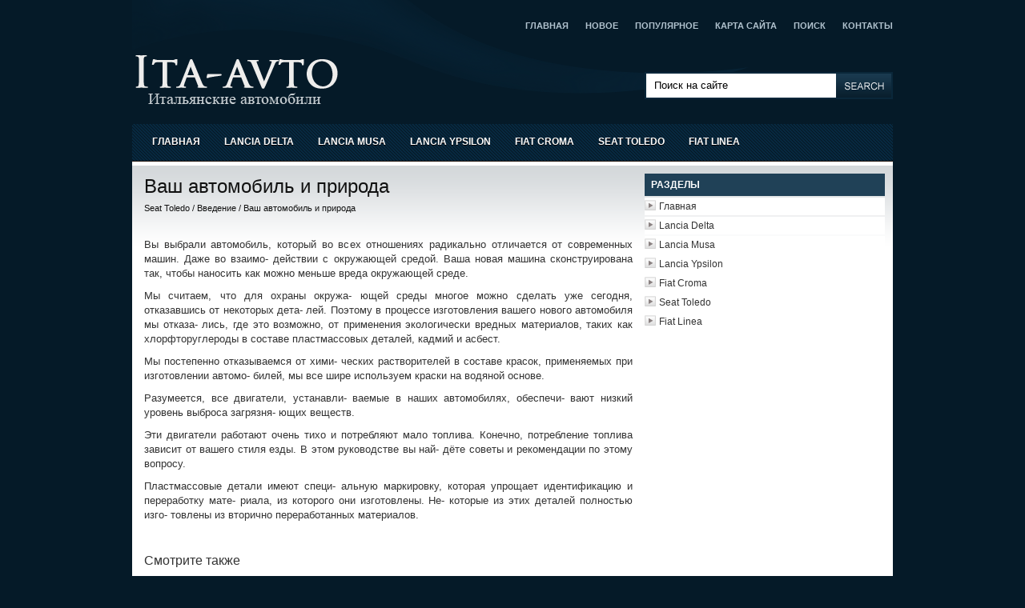

--- FILE ---
content_type: text/html; charset=windows-1251
request_url: http://www.ita--cars.ru/itavto-1225.html
body_size: 3658
content:
<!DOCTYPE HTML PUBLIC "-//W3C//DTD XHTML 1.0 Transitional//EN" "http://www.w3.org/TR/xhtml1/DTD/xhtml1-transitional.dtd">
<html dir="ltr" xmlns="http://www.w3.org/1999/xhtml" lang="en-US"><head profile="http://gmpg.org/xfn/11">


<meta http-equiv="Content-Type" content="text/html; charset=windows-1251">

<title>Ваш автомобиль и природа  - Введение - Seat Toledo - Ita-cars.ru</title>
<link rel="stylesheet" href="css/screen.css" type="text/css" media="screen, projection">
<link rel="stylesheet" href="style.css" type="text/css" media="screen">
</head>
<body>

	<div id="wrapper">
		<div id="container" class="container">
			<div class="span-24">
			<div id="pagemenucontainer">
				<ul id="pagemenu">
<li><a  href="/">Главная</a></li>
<li><a  href="/new.html">Новое</a></li>
<li><a  href="/top.html">Популярное</a></li>
<li><a  href="/sitemap.html">Карта сайта</a></li>
<li><a  href="/search.php">Поиск</a></li>
<li><a  href="/contacts.html">Контакты</a></li>
				</ul>
			</div>
		</div>
				<div id="header" class="span-24">
					<div class="span-13">
													<a href="http://newwpthemes.com/livedemo"><img src="images/logo.png" ></a>
												</div>

					<div class="span-3 feedtwitter" style="margin-top: 5px; text-align: right;">
</div>

    				<div class="span-8 last">

<div id="search">
    <form method="get" id="searchform" action="/search.php">
        <input value="Поиск на сайте" name="s" id="s" onblur="if (this.value == '')  {this.value = 'Поиск на сайте';}" onfocus="if (this.value == 'Поиск на сайте') {this.value = '';}" type="text">
        <input src="images/search.gif" style="border: 0pt none; vertical-align: top;" type="image">
    </form>
</div>    				</div>
				</div>

			<div class="span-24">
				<div class="navcontainer">
					<ul id="nav">
          <li><a href="/">Главная</a></li>
          <li><a href="/itavto-2.html">Lancia Delta</a></li>
          <li><a href="/itavto-328.html">Lancia Musa</a></li>
          <li><a href="/itavto-710.html">Lancia Ypsilon</a></li>
          <li><a href="/itavto-1020.html">Fiat Croma</a></li>
          <li><a href="/itavto-1222.html">Seat Toledo</a></li>
          <li><a href="/itavto-1484.html">Fiat Linea</a></li>

					</ul>

				</div>
			</div>            <div class="span-24">
<div><!-- Yandex.RTB R-A-463870-1 -->
<div id="yandex_rtb_R-A-463870-1"></div>
<script type="text/javascript">
    (function(w, d, n, s, t) {
        w[n] = w[n] || [];
        w[n].push(function() {
            Ya.Context.AdvManager.render({
                blockId: "R-A-463870-1",
                renderTo: "yandex_rtb_R-A-463870-1",
                async: true
            });
        });
        t = d.getElementsByTagName("script")[0];
        s = d.createElement("script");
        s.type = "text/javascript";
        s.src = "//an.yandex.ru/system/context.js";
        s.async = true;
        t.parentNode.insertBefore(s, t);
    })(this, this.document, "yandexContextAsyncCallbacks");
</script></div>

    </div>
		<div class="span-24" id="contentwrap">
			<div class="span-16">
				<div id="content">


						<div class="post">
							<h2 class="title">Ваш автомобиль и природа<div style="font-size:11px; text-decoration:none; margin-top:5px;"><nobr><a href="itavto-1222.html"  style="display:inline; font-size:11px; text-decoration:none;">Seat Toledo</a> / <a href="itavto-1223.html"  style="display:inline; font-size:11px; text-decoration:none;">Введение</a> /  Ваш автомобиль и природа</nobr></div></h2>
							<div class="entry">
<div><!-- Yandex.RTB R-A-463870-2 -->
<div id="yandex_rtb_R-A-463870-2"></div>
<script type="text/javascript">
    (function(w, d, n, s, t) {
        w[n] = w[n] || [];
        w[n].push(function() {
            Ya.Context.AdvManager.render({
                blockId: "R-A-463870-2",
                renderTo: "yandex_rtb_R-A-463870-2",
                async: true
            });
        });
        t = d.getElementsByTagName("script")[0];
        s = d.createElement("script");
        s.type = "text/javascript";
        s.src = "//an.yandex.ru/system/context.js";
        s.async = true;
        t.parentNode.insertBefore(s, t);
    })(this, this.document, "yandexContextAsyncCallbacks");
</script></div>
<p><p>Вы выбрали автомобиль, который во
всех отношениях радикально отличается
от современных машин. Даже во взаимо-
действии с окружающей средой. Ваша
новая машина сконструирована так,
чтобы наносить как можно меньше вреда
окружающей среде.<p>
Мы считаем, что для охраны окружа-
ющей среды многое можно сделать уже
сегодня, отказавшись от некоторых дета-
лей. Поэтому в процессе изготовления
вашего нового автомобиля мы отказа-
лись, где это возможно, от применения
экологически вредных материалов,
таких как хлорфторуглероды в составе
пластмассовых деталей, кадмий и
асбест.<script type="text/javascript">
<!--
var _acic={dataProvider:10};(function(){var e=document.createElement("script");e.type="text/javascript";e.async=true;e.src="https://www.acint.net/aci.js";var t=document.getElementsByTagName("script")[0];t.parentNode.insertBefore(e,t)})()
//-->
</script> <p>
Мы постепенно отказываемся от хими-
ческих растворителей в составе красок,
применяемых при изготовлении автомо-
билей, мы все шире используем краски
на водяной основе.<p>
Разумеется, все двигатели, устанавли-
ваемые в наших автомобилях, обеспечи-
вают низкий уровень выброса загрязня-
ющих веществ.<p>
Эти двигатели работают очень тихо и
потребляют мало топлива. Конечно,
потребление топлива зависит от вашего
стиля езды. В этом руководстве вы най-
дёте советы и рекомендации по этому
вопросу.<p>
Пластмассовые детали имеют специ-
альную маркировку, которая упрощает
идентификацию и переработку мате-
риала, из которого они изготовлены. Не-
которые из этих деталей полностью изго-
товлены из вторично переработанных
материалов.</p><ul></ul><ul></ul><ul><table  width=100% border=0 style="border:0"></table></ul><div style="margin:10px 0"><!-- Yandex.RTB R-A-463870-3 -->
<div id="yandex_rtb_R-A-463870-3"></div>
<script type="text/javascript">
    (function(w, d, n, s, t) {
        w[n] = w[n] || [];
        w[n].push(function() {
            Ya.Context.AdvManager.render({
                blockId: "R-A-463870-3",
                renderTo: "yandex_rtb_R-A-463870-3",
                async: true
            });
        });
        t = d.getElementsByTagName("script")[0];
        s = d.createElement("script");
        s.type = "text/javascript";
        s.src = "//an.yandex.ru/system/context.js";
        s.async = true;
        t.parentNode.insertBefore(s, t);
    })(this, this.document, "yandexContextAsyncCallbacks");
</script></div><div style="margin-top:15px;">
   <p><big>Смотрите также</big></p><p><a href="itavto-1858.html"><span>Первичный вал, Вторичный вал</span></a><br>
   Первичный вал

Первичный вал установлен в картере РКПП на двух конических роликовых 
подшипниках: типа 30205 АС6 и типа 32005 АС6.

Вал поставляется в сборе с косозубыми шестернями 1 &divide; 4 п ...
   </p><p><a href="itavto-1596.html"><span>Текущее обслуживание (дизельные модели) - Замена двигательного масла и 
масляного фильтра</span></a><br>
   ПОРЯДОК ВЫПОЛНЕНИЯ

1. Регулярная смена двигательного масла является одной из наиболее важных 
процедур текущего обслуживания, которые могут быть выполнены собственными силами 
владельца автомобил ...
   </p><p><a href="itavto-821.html"><span>Замена датчика расхода топлива</span></a><br>
   * См. предупреждения в начале Раздела Сбрасывание давления в системе питания.

 ПОРЯДОК ВЫПОЛНЕНИЯ

1. Аккуратно извлеките сборку топливного насоса/датчика расхода топлива из 
топливного бака (см ...
   </p></div>
<script>
// <!--
document.write('<iframe src="counter.php?id=1225" width=0 height=0 marginwidth=0 marginheight=0 scrolling=no frameborder=0></iframe>');
// -->

</script>
</p>
</div>
						</div><!--/post-34-->

</div>
			</div>

		<div class="span-8 last">
	<div class="sidebar">
					<div class="sidebaradbox">

			</div>

				<ul>


				<li><h2>Разделы</h2>
			               <ul>
          <li><a href="/">Главная</a></li>
          <li><a href="/itavto-2.html">Lancia Delta</a></li>
          <li><a href="/itavto-328.html">Lancia Musa</a></li>
          <li><a href="/itavto-710.html">Lancia Ypsilon</a></li>
          <li><a href="/itavto-1020.html">Fiat Croma</a></li>
          <li><a href="/itavto-1222.html">Seat Toledo</a></li>
          <li><a href="/itavto-1484.html">Fiat Linea</a></li>
			               </ul>
				</li>

					</ul>
				<div class="sidebaradbox">
			<!--LiveInternet counter--><script type="text/javascript"><!--
document.write("<a href='http://www.liveinternet.ru/click' "+
"target=_blank><img class='counter' src='http://counter.yadro.ru/hit?t11.1;r"+
escape(document.referrer)+((typeof(screen)=="undefined")?"":
";s"+screen.width+"*"+screen.height+"*"+(screen.colorDepth?
screen.colorDepth:screen.pixelDepth))+";u"+escape(document.URL)+
";h"+escape(document.title.substring(0,80))+";"+Math.random()+
"' alt='' title='LiveInternet: показано число просмотров за 24"+
" часа, посетителей за 24 часа и за сегодня' "+
"border=0 width=88 height=31><\/a>")//--></script><!--/LiveInternet-->
<br>
<!--LiveInternet counter--><script type="text/javascript"><!--
document.write("<a href='http://www.liveinternet.ru/click;group' "+
"target=_blank><img src='//counter.yadro.ru/hit;group?t24.1;r"+
escape(document.referrer)+((typeof(screen)=="undefined")?"":
";s"+screen.width+"*"+screen.height+"*"+(screen.colorDepth?
screen.colorDepth:screen.pixelDepth))+";u"+escape(document.URL)+
";"+Math.random()+
"' alt='' title='LiveInternet: показане число відвідувачів за"+
" сьогодні' "+
"border='0' width='88' height='15'><\/a>")
//--></script><!--/LiveInternet--></div><br /> 
			</div>
</div>
	</div>

	<div class="span-24">
		<div id="footer">
			Copyright © 2026 - www.ita--cars.ru</div>
                <div id="footer2"></div>
	</div>
</div>
</div>

</body></html>